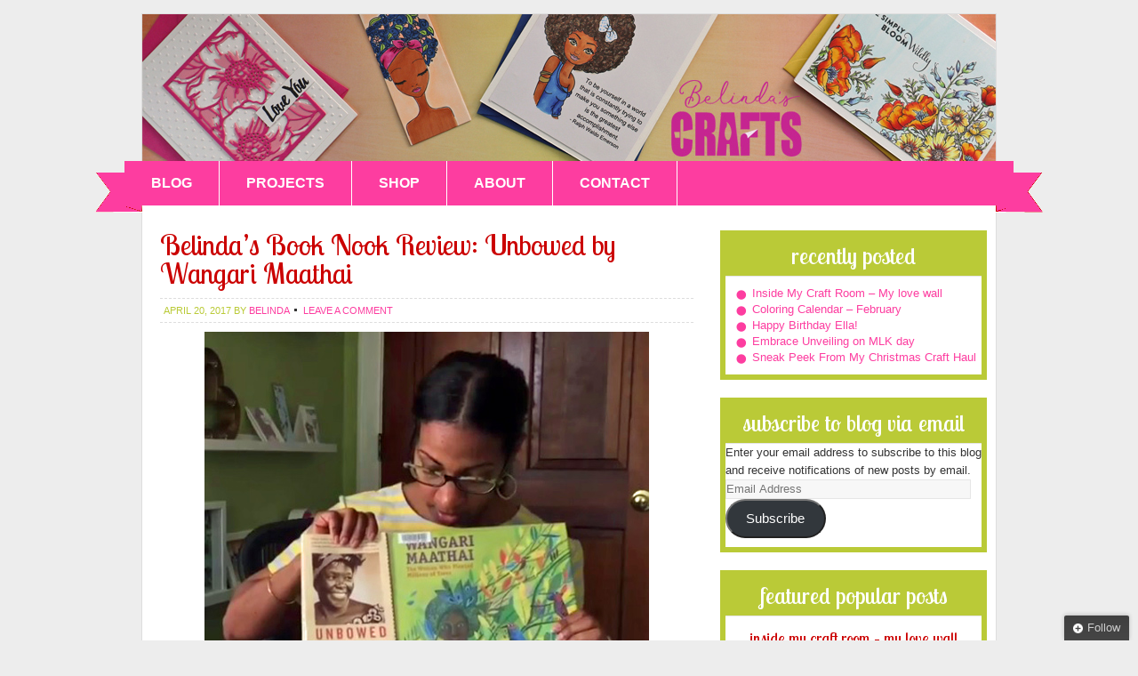

--- FILE ---
content_type: text/html; charset=UTF-8
request_url: http://www.belindascrafts.com/belindas-book-nook-review-unbowed-by-wangari-maathai/
body_size: 13368
content:
<!DOCTYPE html PUBLIC "-//W3C//DTD XHTML 1.0 Transitional//EN" "http://www.w3.org/TR/xhtml1/DTD/xhtml1-transitional.dtd">
<html xmlns="http://www.w3.org/1999/xhtml" lang="en-US" xml:lang="en-US">
<head profile="http://gmpg.org/xfn/11">
<meta http-equiv="Content-Type" content="text/html; charset=UTF-8" />
			<meta name="robots" content="noodp,noydir" />
		<title>Belinda&#8217;s Book Nook Review: Unbowed by Wangari Maathai</title>
<meta name='robots' content='max-image-preview:large' />
<link rel='dns-prefetch' href='//assets.pinterest.com' />
<link rel='dns-prefetch' href='//secure.gravatar.com' />
<link rel='dns-prefetch' href='//s.w.org' />
<link rel='dns-prefetch' href='//v0.wordpress.com' />
<link rel="alternate" type="application/rss+xml" title="Belinda&#039;s Crafts &raquo; Feed" href="http://www.belindascrafts.com/feed/" />
<link rel="alternate" type="application/rss+xml" title="Belinda&#039;s Crafts &raquo; Comments Feed" href="http://www.belindascrafts.com/comments/feed/" />
<link rel="alternate" type="application/rss+xml" title="Belinda&#039;s Crafts &raquo; Belinda&#8217;s Book Nook Review: Unbowed by Wangari Maathai Comments Feed" href="http://www.belindascrafts.com/belindas-book-nook-review-unbowed-by-wangari-maathai/feed/" />
<link rel="canonical" href="http://www.belindascrafts.com/belindas-book-nook-review-unbowed-by-wangari-maathai/" />
		<script type="text/javascript">
			window._wpemojiSettings = {"baseUrl":"https:\/\/s.w.org\/images\/core\/emoji\/13.1.0\/72x72\/","ext":".png","svgUrl":"https:\/\/s.w.org\/images\/core\/emoji\/13.1.0\/svg\/","svgExt":".svg","source":{"concatemoji":"http:\/\/www.belindascrafts.com\/wp-includes\/js\/wp-emoji-release.min.js?ver=5.8.12"}};
			!function(e,a,t){var n,r,o,i=a.createElement("canvas"),p=i.getContext&&i.getContext("2d");function s(e,t){var a=String.fromCharCode;p.clearRect(0,0,i.width,i.height),p.fillText(a.apply(this,e),0,0);e=i.toDataURL();return p.clearRect(0,0,i.width,i.height),p.fillText(a.apply(this,t),0,0),e===i.toDataURL()}function c(e){var t=a.createElement("script");t.src=e,t.defer=t.type="text/javascript",a.getElementsByTagName("head")[0].appendChild(t)}for(o=Array("flag","emoji"),t.supports={everything:!0,everythingExceptFlag:!0},r=0;r<o.length;r++)t.supports[o[r]]=function(e){if(!p||!p.fillText)return!1;switch(p.textBaseline="top",p.font="600 32px Arial",e){case"flag":return s([127987,65039,8205,9895,65039],[127987,65039,8203,9895,65039])?!1:!s([55356,56826,55356,56819],[55356,56826,8203,55356,56819])&&!s([55356,57332,56128,56423,56128,56418,56128,56421,56128,56430,56128,56423,56128,56447],[55356,57332,8203,56128,56423,8203,56128,56418,8203,56128,56421,8203,56128,56430,8203,56128,56423,8203,56128,56447]);case"emoji":return!s([10084,65039,8205,55357,56613],[10084,65039,8203,55357,56613])}return!1}(o[r]),t.supports.everything=t.supports.everything&&t.supports[o[r]],"flag"!==o[r]&&(t.supports.everythingExceptFlag=t.supports.everythingExceptFlag&&t.supports[o[r]]);t.supports.everythingExceptFlag=t.supports.everythingExceptFlag&&!t.supports.flag,t.DOMReady=!1,t.readyCallback=function(){t.DOMReady=!0},t.supports.everything||(n=function(){t.readyCallback()},a.addEventListener?(a.addEventListener("DOMContentLoaded",n,!1),e.addEventListener("load",n,!1)):(e.attachEvent("onload",n),a.attachEvent("onreadystatechange",function(){"complete"===a.readyState&&t.readyCallback()})),(n=t.source||{}).concatemoji?c(n.concatemoji):n.wpemoji&&n.twemoji&&(c(n.twemoji),c(n.wpemoji)))}(window,document,window._wpemojiSettings);
		</script>
		<style type="text/css">
img.wp-smiley,
img.emoji {
	display: inline !important;
	border: none !important;
	box-shadow: none !important;
	height: 1em !important;
	width: 1em !important;
	margin: 0 .07em !important;
	vertical-align: -0.1em !important;
	background: none !important;
	padding: 0 !important;
}
</style>
	<link rel='stylesheet' id='pinterest-pin-it-button-plugin-styles-css'  href='http://www.belindascrafts.com/wp-content/plugins/pinterest-pin-it-button/css/public.css?ver=2.1.0.1' type='text/css' media='all' />
<link rel='stylesheet' id='modern-blogger-theme-css'  href='http://www.belindascrafts.com/wp-content/themes/modern-blogger/style.css?ver=1.0' type='text/css' media='all' />
<link rel='stylesheet' id='wp-block-library-css'  href='http://www.belindascrafts.com/wp-includes/css/dist/block-library/style.min.css?ver=5.8.12' type='text/css' media='all' />
<style id='wp-block-library-inline-css' type='text/css'>
.has-text-align-justify{text-align:justify;}
</style>
<link rel='stylesheet' id='mediaelement-css'  href='http://www.belindascrafts.com/wp-includes/js/mediaelement/mediaelementplayer-legacy.min.css?ver=4.2.16' type='text/css' media='all' />
<link rel='stylesheet' id='wp-mediaelement-css'  href='http://www.belindascrafts.com/wp-includes/js/mediaelement/wp-mediaelement.min.css?ver=5.8.12' type='text/css' media='all' />
<link rel='stylesheet' id='social-logos-css'  href='http://www.belindascrafts.com/wp-content/plugins/jetpack/_inc/social-logos/social-logos.min.css?ver=10.5.3' type='text/css' media='all' />
<link rel='stylesheet' id='jetpack_css-css'  href='http://www.belindascrafts.com/wp-content/plugins/jetpack/css/jetpack.css?ver=10.5.3' type='text/css' media='all' />
<script type='text/javascript' src='http://www.belindascrafts.com/wp-includes/js/jquery/jquery.min.js?ver=3.6.0' id='jquery-core-js'></script>
<script type='text/javascript' src='http://www.belindascrafts.com/wp-includes/js/jquery/jquery-migrate.min.js?ver=3.3.2' id='jquery-migrate-js'></script>
<!--[if lt IE 9]>
<script type='text/javascript' src='http://www.belindascrafts.com/wp-content/themes/genesis/lib/js/html5shiv.min.js?ver=3.7.3' id='html5shiv-js'></script>
<![endif]-->
<link rel="https://api.w.org/" href="http://www.belindascrafts.com/wp-json/" /><link rel="alternate" type="application/json" href="http://www.belindascrafts.com/wp-json/wp/v2/posts/6351" /><link rel="EditURI" type="application/rsd+xml" title="RSD" href="http://www.belindascrafts.com/xmlrpc.php?rsd" />
<link rel="alternate" type="application/json+oembed" href="http://www.belindascrafts.com/wp-json/oembed/1.0/embed?url=http%3A%2F%2Fwww.belindascrafts.com%2Fbelindas-book-nook-review-unbowed-by-wangari-maathai%2F" />
<link rel="alternate" type="text/xml+oembed" href="http://www.belindascrafts.com/wp-json/oembed/1.0/embed?url=http%3A%2F%2Fwww.belindascrafts.com%2Fbelindas-book-nook-review-unbowed-by-wangari-maathai%2F&#038;format=xml" />
<style type="text/css">
ul.scfw_16px li, ul.scfw_24px li, ul.scfw_32px li, ul.scfw_16px li a, ul.scfw_24px li a, ul.scfw_32px li a {
	display:inline !important;
	float:none !important;
	border:0 !important;
	background:transparent none !important;
	margin:0 !important;
	padding:0 !important;
}
ul.scfw_16px li {
	margin:0 2px 0 0 !important;
}
ul.scfw_24px li {
	margin:0 3px 0 0 !important;
}
ul.scfw_32px li {
	margin:0 5px 0 0 !important;
}
ul.scfw_text_img li:before, ul.scfw_16px li:before, ul.scfw_24px li:before, ul.scfw_32px li:before {
	content:none !important;
}
.scfw img {
	float:none !important;
}
</style>	
	<style type='text/css'>img#wpstats{display:none}</style>
	<link rel="icon" href="http://www.belindascrafts.com/wp-content/themes/modern-blogger/images/favicon.ico" />
<link rel="pingback" href="http://www.belindascrafts.com/xmlrpc.php" />
<style type="text/css">#header { background: url(http://www.belindascrafts.com/wp-content/uploads/2021/02/BCbanner2021-1.jpg) no-repeat !important; }</style>
<style type="text/css" id="custom-background-css">
body.custom-background { background-color: #ededed; }
</style>
	
<!-- Jetpack Open Graph Tags -->
<meta property="og:type" content="article" />
<meta property="og:title" content="Belinda&#8217;s Book Nook Review: Unbowed by Wangari Maathai" />
<meta property="og:url" content="http://www.belindascrafts.com/belindas-book-nook-review-unbowed-by-wangari-maathai/" />
<meta property="og:description" content="Title: Unbowed: A Memoir Author: Wangari Maathai Copyright: September 4, 2007 Genre: non-fiction, memoir Format: book Pages: 368 I first saw this book at my local library and checked it out. I once…" />
<meta property="article:published_time" content="2017-04-20T23:23:49+00:00" />
<meta property="article:modified_time" content="2017-04-20T23:23:49+00:00" />
<meta property="og:site_name" content="Belinda&#039;s Crafts" />
<meta property="og:image" content="http://www.belindascrafts.com/wp-content/uploads/2017/04/unbowed.jpg" />
<meta property="og:image:width" content="500" />
<meta property="og:image:height" content="460" />
<meta property="og:image:alt" content="" />
<meta property="og:locale" content="en_US" />
<meta name="twitter:text:title" content="Belinda&#8217;s Book Nook Review: Unbowed by Wangari Maathai" />
<meta name="twitter:image" content="http://www.belindascrafts.com/wp-content/uploads/2017/04/unbowed.jpg?w=640" />
<meta name="twitter:card" content="summary_large_image" />

<!-- End Jetpack Open Graph Tags -->
<style type="text/css" id="wp-custom-css">body {
  background-image: none;
//  background-color: #cdcdcd;
}
.entry-content p {
	font-size: 15px;
}

a, h2, a.entry-title-link {
	color: #fd3da0;
}</style></head>
<body class="post-template-default single single-post postid-6351 single-format-standard custom-background custom-header header-image header-full-width content-sidebar"><div id="wrap"><div id="header"><div class="wrap"><div id="title-area"><p id="title"><a href="http://www.belindascrafts.com/">Belinda&#039;s Crafts</a></p><p id="description">A place to buy handmade cards and paper products infused with culture</p></div></div></div><div id="nav"><div class="wrap"><ul id="menu-belindacraftmenu" class="menu genesis-nav-menu menu-primary js-superfish"><li id="menu-item-35" class="menu-item menu-item-type-custom menu-item-object-custom menu-item-home menu-item-35"><a href="http://www.belindascrafts.com">BLOG</a></li>
<li id="menu-item-579" class="menu-item menu-item-type-taxonomy menu-item-object-category menu-item-579"><a href="http://www.belindascrafts.com/category/projects/">PROJECTS</a></li>
<li id="menu-item-26" class="menu-item menu-item-type-custom menu-item-object-custom menu-item-26"><a target="_blank" rel="noopener" href="http://belindascrafts.etsy.com">SHOP</a></li>
<li id="menu-item-23" class="menu-item menu-item-type-post_type menu-item-object-page menu-item-23"><a href="http://www.belindascrafts.com/about-me/">ABOUT</a></li>
<li id="menu-item-22" class="menu-item menu-item-type-post_type menu-item-object-page menu-item-22"><a href="http://www.belindascrafts.com/contact-me/">CONTACT</a></li>
</ul></div></div><div id="inner"><div id="content-sidebar-wrap"><div id="content" class="hfeed"><div class="post-6351 post type-post status-publish format-standard hentry category-belindas-book-nook tag-africa tag-book-review tag-books tag-kenya tag-memoir tag-non-fiction tag-trees tag-wangari-maathai entry"><h1 class="entry-title">Belinda&#8217;s Book Nook Review: Unbowed by Wangari Maathai</h1>
<div class="post-info"><span class="date published time" title="2017-04-20T23:23:49+00:00">April 20, 2017</span>  by <span class="author vcard"><span class="fn"><a href="http://www.belindascrafts.com/author/belinda/" rel="author">belinda</a></span></span> <span class="post-comments"><a href="http://www.belindascrafts.com/belindas-book-nook-review-unbowed-by-wangari-maathai/#respond">Leave a Comment</a></span> </div><div class="entry-content"><p><img loading="lazy" class="aligncenter size-full wp-image-6354" src="http://www.belindascrafts.com/wp-content/uploads/2017/04/unbowed.jpg" alt="" width="500" height="460" srcset="http://www.belindascrafts.com/wp-content/uploads/2017/04/unbowed.jpg 500w, http://www.belindascrafts.com/wp-content/uploads/2017/04/unbowed-300x276.jpg 300w" sizes="(max-width: 500px) 100vw, 500px" /></p>
<p><strong>Title: </strong><a href="https://www.amazon.com/Unbowed-Memoir-Wangari-Maathai/dp/0307275205/ref=tmm_pap_swatch_0?_encoding=UTF8&amp;qid=1492730549&amp;sr=8-1" target="_blank" rel="noopener noreferrer">Unbowed: A Memoir</a><br />
<strong>Author: </strong>Wangari Maathai<br />
<strong>Copyright: </strong>September 4, 2007<br />
<strong>Genre: </strong>non-fiction, memoir<br />
<strong>Format: </strong>book <strong>Pages: </strong>368</p>
<p>I first saw this book at my local library and checked it out. I once again did what I have been doing lately and kept renewing it to the libraries limit and then hijacked the book for a few additional days while I waited for the book to arrive in the mail (I had to own a copy after I started reading it.) I&#8217;m not proud of holding on to books late but this bookworm had to do what she had to do!</p>
<h2><span style="color: #ff0000;">Synopsis (from Goodreads):</span></h2>
<p>In <i>Unbowed,</i> Nobel Prize winner Wangari Maathai recounts her extraordinary journey from her childhood in rural Kenya to the world stage. When Maathai founded the Green Belt Movement in 1977, she began a vital poor people’s environmental movement, focused on the empowerment of women, that soon spread across Africa. Persevering through run-ins with the Kenyan government and personal losses, and jailed and beaten on numerous occasions, Maathai continued to fight tirelessly to save Kenya’s forests and to restore democracy to her beloved country<b>.</b> Infused with her unique luminosity of spirit, Wangari Maathai’s remarkable story of courage, faith, and the power of persistence is destined to inspire generations to come.</p>
<h2><span style="color: #ff0000;">My Thoughts:</span></h2>
<p>This book is such a very important read and even more so as we approach Earth day and the &#8216;March for Science&#8217; across the country. I liked the way she told her story. She provided the readers with her background by going back to her childhood growing up and working the land with her family. Her story demonstrates how you don&#8217;t need to have a fancy education or be wealthy to make a difference in the world. One quote from her book sums it up:</p>
<blockquote><p>&#8220;Education, if it means anything, should not take people away from the land, but instill in them, even more, respect for it, because educated people are in a position to understand what is being lost. The future of the planet concerns all of us, and all of us to do what we can to protect it. As I told the forresters and the women, you don&#8217;t need a diploma to plant a tree.&#8221;   &#8211; Wangari Maathai</p></blockquote>
<p>Although Wangari was able to pursue her education at a time that most girls were not in Kenya, she points out that her idea did not require her degree, it just helped the process. For her ideas for planting trees took hold and people began to help realize her dreams.  I love that although she received her degree in the United States, she didn&#8217;t choose the path to try to stay here, she chose to go back home and help her country. She ended up starting the Green Belt Movement in 1977 in response to her observation of the decimation of the local trees in her country and the negative effects it had on the land and the people of Kenya. She realized that the British colonists were cutting down vast amounts of trees for lumber to sell and that it had a tragic effect on the land. It compromised the integrity of the soil and caused droughts.  The Kenyan women told her of streams drying up, their food supply diminishing and as a result of the logging, they had to walk even farther to find wood for fencing. So Wangari proposed that the women take the seedlings and plant them to grow more trees.</p>
<p>The story is so amazing. It talks about her eventual marriage and the demise of their union and her on-going struggle with the Kenyan government, who saw her efforts as a threat.  Many times, I couldn&#8217;t believe how brave she was to keep pursuing her dream.  She endured imprisonment and death threats but continued her very important work. Did I also mention that she won the Noble Peace Prize in 2004? Yes, she was that amazing.</p>
<p>Wangari Maathai is someone we should all learn about because it is so relevant everywhere, not just in Kenya. In the photo above I am holding up the picture book version of her story that I read to Apollo. It was breathtakingly stunning and held it&#8217;s own in keeping up with all of the many important facts of Wangari&#8217;s story.</p>
<p>I leave you with one more amazing quote from the book:</p>
<blockquote><p>&#8220;A tree&#8230; tells us that in order to aspire we need to be grounded, and that no matter how high we go it is from our roots that we draw sustenance.&#8221;</p></blockquote>
<p>I highly recommend this book and I give it 4 1/2 butterflies for not only delivering a great story and message but concluding with ways to help. As I too will leave you with the link to <a href="http://www.greenbeltmovement.org/" target="_blank" rel="noopener noreferrer">The Green Belt Movement </a>so that you can see the great work that continues even after her death.</p>
<p><img loading="lazy" class="aligncenter size-full wp-image-4873" src="http://www.belindascrafts.com/wp-content/uploads/2015/07/4.5rating.jpg" alt="" width="217" height="63" /></p>
<p>Happy reading friends!</p>
<h2>Belinda</h2>
<div class="sharedaddy sd-sharing-enabled"><div class="robots-nocontent sd-block sd-social sd-social-icon-text sd-sharing"><h3 class="sd-title">Share this:</h3><div class="sd-content"><ul><li><a href="#" class="sharing-anchor sd-button share-more"><span>Share</span></a></li><li class="share-end"></li></ul><div class="sharing-hidden"><div class="inner" style="display: none;"><ul><li class="share-facebook"><a rel="nofollow noopener noreferrer" data-shared="sharing-facebook-6351" class="share-facebook sd-button share-icon" href="http://www.belindascrafts.com/belindas-book-nook-review-unbowed-by-wangari-maathai/?share=facebook" target="_blank" title="Click to share on Facebook"><span>Facebook</span></a></li><li class="share-twitter"><a rel="nofollow noopener noreferrer" data-shared="sharing-twitter-6351" class="share-twitter sd-button share-icon" href="http://www.belindascrafts.com/belindas-book-nook-review-unbowed-by-wangari-maathai/?share=twitter" target="_blank" title="Click to share on Twitter"><span>Twitter</span></a></li><li class="share-end"></li><li class="share-email"><a rel="nofollow noopener noreferrer" data-shared="" class="share-email sd-button share-icon" href="http://www.belindascrafts.com/belindas-book-nook-review-unbowed-by-wangari-maathai/?share=email" target="_blank" title="Click to email this to a friend"><span>Email</span></a></li><li class="share-end"></li></ul></div></div></div></div></div><div class="pin-it-btn-wrapper"><a href="//www.pinterest.com/pin/create/button/?url=http%3A%2F%2Fwww.belindascrafts.com%2Fbelindas-book-nook-review-unbowed-by-wangari-maathai%2F&media=http%3A%2F%2Fwww.belindascrafts.com%2Fwp-content%2Fuploads%2F2017%2F04%2Funbowed.jpg&description=Belinda%27s%20Book%20Nook%20Review%3A%20Unbowed%20by%20Wangari%20Maathai" data-pin-do="buttonBookmark" data-pin-config="none"     rel="nobox"><img src="//assets.pinterest.com/images/pidgets/pin_it_button.png" title="Pin It" data-pib-button="true" /></a></div><!--<rdf:RDF xmlns:rdf="http://www.w3.org/1999/02/22-rdf-syntax-ns#"
			xmlns:dc="http://purl.org/dc/elements/1.1/"
			xmlns:trackback="http://madskills.com/public/xml/rss/module/trackback/">
		<rdf:Description rdf:about="http://www.belindascrafts.com/belindas-book-nook-review-unbowed-by-wangari-maathai/"
    dc:identifier="http://www.belindascrafts.com/belindas-book-nook-review-unbowed-by-wangari-maathai/"
    dc:title="Belinda&#8217;s Book Nook Review: Unbowed by Wangari Maathai"
    trackback:ping="http://www.belindascrafts.com/belindas-book-nook-review-unbowed-by-wangari-maathai/trackback/" />
</rdf:RDF>-->
</div><div class="post-meta"><span class="categories">Filed Under: <a href="http://www.belindascrafts.com/category/belindas-book-nook/" rel="category tag">Belinda's Book Nook</a></span> <span class="tags">Tagged With: <a href="http://www.belindascrafts.com/tag/africa/" rel="tag">Africa</a>, <a href="http://www.belindascrafts.com/tag/book-review/" rel="tag">book review</a>, <a href="http://www.belindascrafts.com/tag/books/" rel="tag">books</a>, <a href="http://www.belindascrafts.com/tag/kenya/" rel="tag">Kenya</a>, <a href="http://www.belindascrafts.com/tag/memoir/" rel="tag">memoir</a>, <a href="http://www.belindascrafts.com/tag/non-fiction/" rel="tag">non-fiction</a>, <a href="http://www.belindascrafts.com/tag/trees/" rel="tag">trees</a>, <a href="http://www.belindascrafts.com/tag/wangari-maathai/" rel="tag">Wangari Maathai</a></span></div></div><div class="post-nav"><div class="next-post-nav"><span class="next">Next Post</span><a href="http://www.belindascrafts.com/me-time-on-this-rainy-day/" rel="next">Me Time on This Rainy Day!</a></div><div class="prev-post-nav"><span class="prev">Previous Post</span><a href="http://www.belindascrafts.com/easter-happenings-with-the-family/" rel="prev">Easter Happenings with the Family</a></div></div>	<div id="respond" class="comment-respond">
		<h3 id="reply-title" class="comment-reply-title">join the conversation <small><a rel="nofollow" id="cancel-comment-reply-link" href="/belindas-book-nook-review-unbowed-by-wangari-maathai/#respond" style="display:none;">Cancel reply</a></small></h3><form action="http://www.belindascrafts.com/wp-comments-post.php" method="post" id="commentform" class="comment-form" novalidate><p class="comment-form-comment"><textarea id="comment" name="comment" cols="45" rows="8" tabindex="4" aria-required="true"></textarea></p><p class="comment-form-author"><input id="author" name="author" type="text" value="" size="30" tabindex="1" aria-required="true" /><label for="author">Name</label> <span class="required">*</span></p>
<p class="comment-form-email"><input id="email" name="email" type="text" value="" size="30" tabindex="2" aria-required="true" /><label for="email">Email</label> <span class="required">*</span></p>
<p class="comment-form-url"><input id="url" name="url" type="text" value="" size="30" tabindex="3" /><label for="url">Website</label></p>
<p class="comment-subscription-form"><input type="checkbox" name="subscribe_comments" id="subscribe_comments" value="subscribe" style="width: auto; -moz-appearance: checkbox; -webkit-appearance: checkbox;" /> <label class="subscribe-label" id="subscribe-label" for="subscribe_comments">Notify me of follow-up comments by email.</label></p><p class="comment-subscription-form"><input type="checkbox" name="subscribe_blog" id="subscribe_blog" value="subscribe" style="width: auto; -moz-appearance: checkbox; -webkit-appearance: checkbox;" /> <label class="subscribe-label" id="subscribe-blog-label" for="subscribe_blog">Notify me of new posts by email.</label></p><p class="form-submit"><input name="submit" type="submit" id="submit" class="submit" value="Post Comment" /> <input type='hidden' name='comment_post_ID' value='6351' id='comment_post_ID' />
<input type='hidden' name='comment_parent' id='comment_parent' value='0' />
</p><p style="display: none;"><input type="hidden" id="akismet_comment_nonce" name="akismet_comment_nonce" value="7bdcb8c8d6" /></p><p style="display: none !important;"><label>&#916;<textarea name="ak_hp_textarea" cols="45" rows="8" maxlength="100"></textarea></label><input type="hidden" id="ak_js" name="ak_js" value="165"/><script>document.getElementById( "ak_js" ).setAttribute( "value", ( new Date() ).getTime() );</script></p></form>	</div><!-- #respond -->
	<p class="akismet_comment_form_privacy_notice">This site uses Akismet to reduce spam. <a href="https://akismet.com/privacy/" target="_blank" rel="nofollow noopener">Learn how your comment data is processed</a>.</p></div><div id="sidebar" class="sidebar widget-area">
		<div id="recent-posts-2" class="widget widget_recent_entries"><div class="widget-wrap">
		<h4 class="widget-title widgettitle">recently posted</h4>

		<ul>
											<li>
					<a href="http://www.belindascrafts.com/inside-my-craft-room-my-love-wall/">Inside My Craft Room &#8211; My love wall</a>
									</li>
											<li>
					<a href="http://www.belindascrafts.com/coloring-calendar-february/">Coloring Calendar &#8211; February</a>
									</li>
											<li>
					<a href="http://www.belindascrafts.com/happy-birthday-ella/">Happy Birthday Ella!</a>
									</li>
											<li>
					<a href="http://www.belindascrafts.com/embrace-unveiling-on-mlk-day/">Embrace Unveiling on MLK day</a>
									</li>
											<li>
					<a href="http://www.belindascrafts.com/sneak-peek-from-my-christmas-craft-haul/">Sneak Peek From My Christmas Craft Haul</a>
									</li>
					</ul>

		</div></div>
<div id="blog_subscription-2" class="widget widget_blog_subscription jetpack_subscription_widget"><div class="widget-wrap"><h4 class="widget-title widgettitle">Subscribe to Blog via Email</h4>

			<form action="#" method="post" accept-charset="utf-8" id="subscribe-blog-blog_subscription-2">
				                    <div id="subscribe-text"><p>Enter your email address to subscribe to this blog and receive notifications of new posts by email.</p>
</div>                    <p id="subscribe-email">
                        <label id="jetpack-subscribe-label"
							class="screen-reader-text"
							for="subscribe-field-blog_subscription-2">
							Email Address                        </label>
                        <input type="email" name="email" required="required"
                        			                                                value=""
							id="subscribe-field-blog_subscription-2"
                            placeholder="Email Address"
                        />
                    </p>

					<p id="subscribe-submit"
											>
                        <input type="hidden" name="action" value="subscribe"/>
                        <input type="hidden" name="source" value="http://www.belindascrafts.com/belindas-book-nook-review-unbowed-by-wangari-maathai/"/>
                        <input type="hidden" name="sub-type" value="widget"/>
						<input type="hidden" name="redirect_fragment" value="subscribe-blog-blog_subscription-2"/>
						                        <button type="submit"
	                        	                            class="wp-block-button__link"
                            		                    	                        name="jetpack_subscriptions_widget"
	                    >
	                        Subscribe                        </button>
                    </p>
				            </form>
		
</div></div>
<div id="featured-post-2" class="widget featured-content featuredpost"><div class="widget-wrap"><h4 class="widget-title widgettitle">featured popular posts</h4>
<div class="post-9171 post type-post status-publish format-standard hentry category-belinda tag-inside-my-craft-room tag-painting tag-seasonal-decor entry"><h2 class="entry-title"><a href="http://www.belindascrafts.com/inside-my-craft-room-my-love-wall/">Inside My Craft Room &#8211; My love wall</a></h2><p>As you know, I have a wall were I display art, photographs and paper crafts. I love this space because it is the first thing I see when entering my craft room from the first floor. So it kind of sets the mood before I sit down to create. I am calling this display &#8216;my<a href="http://www.belindascrafts.com/inside-my-craft-room-my-love-wall/" rel="nofollow">  [Read On] </a></p>
</div></div></div>
<div id="meta-3" class="widget widget_meta"><div class="widget-wrap"><h4 class="widget-title widgettitle">meta</h4>

		<ul>
						<li><a href="http://www.belindascrafts.com/wp-login.php">Log in</a></li>
			<li><a href="http://www.belindascrafts.com/feed/">Entries feed</a></li>
			<li><a href="http://www.belindascrafts.com/comments/feed/">Comments feed</a></li>

			<li><a href="https://wordpress.org/">WordPress.org</a></li>
		</ul>

		</div></div>
<div id="calendar-2" class="widget widget_calendar"><div class="widget-wrap"><h4 class="widget-title widgettitle">catch up on posts</h4>
<div id="calendar_wrap" class="calendar_wrap"><table id="wp-calendar" class="wp-calendar-table">
	<caption>January 2026</caption>
	<thead>
	<tr>
		<th scope="col" title="Monday">M</th>
		<th scope="col" title="Tuesday">T</th>
		<th scope="col" title="Wednesday">W</th>
		<th scope="col" title="Thursday">T</th>
		<th scope="col" title="Friday">F</th>
		<th scope="col" title="Saturday">S</th>
		<th scope="col" title="Sunday">S</th>
	</tr>
	</thead>
	<tbody>
	<tr>
		<td colspan="3" class="pad">&nbsp;</td><td>1</td><td>2</td><td>3</td><td>4</td>
	</tr>
	<tr>
		<td>5</td><td>6</td><td>7</td><td>8</td><td>9</td><td>10</td><td>11</td>
	</tr>
	<tr>
		<td>12</td><td>13</td><td>14</td><td>15</td><td>16</td><td>17</td><td>18</td>
	</tr>
	<tr>
		<td>19</td><td>20</td><td>21</td><td>22</td><td>23</td><td>24</td><td>25</td>
	</tr>
	<tr>
		<td>26</td><td>27</td><td>28</td><td>29</td><td>30</td><td id="today">31</td>
		<td class="pad" colspan="1">&nbsp;</td>
	</tr>
	</tbody>
	</table><nav aria-label="Previous and next months" class="wp-calendar-nav">
		<span class="wp-calendar-nav-prev"><a href="http://www.belindascrafts.com/2023/02/">&laquo; Feb</a></span>
		<span class="pad">&nbsp;</span>
		<span class="wp-calendar-nav-next">&nbsp;</span>
	</nav></div></div></div>
<div id="tag_cloud-2" class="widget widget_tag_cloud"><div class="widget-wrap"><h4 class="widget-title widgettitle">categories</h4>
<div class="tagcloud"><a href="http://www.belindascrafts.com/category/projects/30daycoloringchallenge2/" class="tag-cloud-link tag-link-794 tag-link-position-1" style="font-size: 9.16666666667pt;" aria-label="30DayColoringChallenge2 (2 items)">30DayColoringChallenge2</a>
<a href="http://www.belindascrafts.com/category/projects/30daycoloringchallenge4/" class="tag-cloud-link tag-link-883 tag-link-position-2" style="font-size: 15.712962963pt;" aria-label="30DayColoringChallenge4 (30 items)">30DayColoringChallenge4</a>
<a href="http://www.belindascrafts.com/category/apollo/" class="tag-cloud-link tag-link-4 tag-link-position-3" style="font-size: 14.2222222222pt;" aria-label="Apollo (17 items)">Apollo</a>
<a href="http://www.belindascrafts.com/category/belinda/" class="tag-cloud-link tag-link-55 tag-link-position-4" style="font-size: 22pt;" aria-label="Belinda (285 items)">Belinda</a>
<a href="http://www.belindascrafts.com/category/belindas-book-nook/" class="tag-cloud-link tag-link-114 tag-link-position-5" style="font-size: 19.7314814815pt;" aria-label="Belinda&#039;s Book Nook (127 items)">Belinda&#039;s Book Nook</a>
<a href="http://www.belindascrafts.com/category/belindas-crafts/" class="tag-cloud-link tag-link-11 tag-link-position-6" style="font-size: 17.462962963pt;" aria-label="Belinda&#039;s Crafts (56 items)">Belinda&#039;s Crafts</a>
<a href="http://www.belindascrafts.com/category/black-history/" class="tag-cloud-link tag-link-16 tag-link-position-7" style="font-size: 9.16666666667pt;" aria-label="Black History (2 items)">Black History</a>
<a href="http://www.belindascrafts.com/category/card-challenge/" class="tag-cloud-link tag-link-291 tag-link-position-8" style="font-size: 8pt;" aria-label="Card Challenge (1 item)">Card Challenge</a>
<a href="http://www.belindascrafts.com/category/confessions-of-a-scrapbook-kit-hoarder/" class="tag-cloud-link tag-link-276 tag-link-position-9" style="font-size: 13.25pt;" aria-label="Confessions of a Scrapbook Kit Hoarder (12 items)">Confessions of a Scrapbook Kit Hoarder</a>
<a href="http://www.belindascrafts.com/category/gardening/flower-garden/" class="tag-cloud-link tag-link-22 tag-link-position-10" style="font-size: 13.25pt;" aria-label="Flower Garden (12 items)">Flower Garden</a>
<a href="http://www.belindascrafts.com/category/fun-photos-friday/" class="tag-cloud-link tag-link-33 tag-link-position-11" style="font-size: 15.6481481481pt;" aria-label="Fun Photos Friday (29 items)">Fun Photos Friday</a>
<a href="http://www.belindascrafts.com/category/gardening/" class="tag-cloud-link tag-link-10 tag-link-position-12" style="font-size: 14.2222222222pt;" aria-label="Gardening (17 items)">Gardening</a>
<a href="http://www.belindascrafts.com/category/home-decor-2/" class="tag-cloud-link tag-link-31 tag-link-position-13" style="font-size: 10.5925925926pt;" aria-label="Home decor (4 items)">Home decor</a>
<a href="http://www.belindascrafts.com/category/belindas-crafts/kids-crafts/" class="tag-cloud-link tag-link-17 tag-link-position-14" style="font-size: 9.94444444444pt;" aria-label="Kids Crafts (3 items)">Kids Crafts</a>
<a href="http://www.belindascrafts.com/category/projects/make-a-card-monday/" class="tag-cloud-link tag-link-591 tag-link-position-15" style="font-size: 8pt;" aria-label="Make a Card Monday (1 item)">Make a Card Monday</a>
<a href="http://www.belindascrafts.com/category/nicholas/" class="tag-cloud-link tag-link-5 tag-link-position-16" style="font-size: 12.537037037pt;" aria-label="Nicholas (9 items)">Nicholas</a>
<a href="http://www.belindascrafts.com/category/projects/one-little-word/" class="tag-cloud-link tag-link-14 tag-link-position-17" style="font-size: 12.537037037pt;" aria-label="One Little Word (9 items)">One Little Word</a>
<a href="http://www.belindascrafts.com/category/projects/project-life/" class="tag-cloud-link tag-link-13 tag-link-position-18" style="font-size: 15.1944444444pt;" aria-label="Project Life (25 items)">Project Life</a>
<a href="http://www.belindascrafts.com/category/projects/" class="tag-cloud-link tag-link-12 tag-link-position-19" style="font-size: 20.8333333333pt;" aria-label="Projects (188 items)">Projects</a>
<a href="http://www.belindascrafts.com/category/projects/silhouette-sundays/" class="tag-cloud-link tag-link-228 tag-link-position-20" style="font-size: 14.7407407407pt;" aria-label="Silhouette Sundays (21 items)">Silhouette Sundays</a>
<a href="http://www.belindascrafts.com/category/gardening/square-foot-gardening/" class="tag-cloud-link tag-link-18 tag-link-position-21" style="font-size: 8pt;" aria-label="Square Foot Gardening (1 item)">Square Foot Gardening</a>
<a href="http://www.belindascrafts.com/category/projects/thedailymarker30day2/" class="tag-cloud-link tag-link-795 tag-link-position-22" style="font-size: 8pt;" aria-label="TheDailyMarker30day2 (1 item)">TheDailyMarker30day2</a>
<a href="http://www.belindascrafts.com/category/tool-time-tuesday/" class="tag-cloud-link tag-link-1345 tag-link-position-23" style="font-size: 8pt;" aria-label="Tool Time Tuesday (1 item)">Tool Time Tuesday</a>
<a href="http://www.belindascrafts.com/category/uncategorized/" class="tag-cloud-link tag-link-1 tag-link-position-24" style="font-size: 16.5555555556pt;" aria-label="Uncategorized (41 items)">Uncategorized</a>
<a href="http://www.belindascrafts.com/category/gardening/veggie-garden/" class="tag-cloud-link tag-link-21 tag-link-position-25" style="font-size: 9.16666666667pt;" aria-label="Veggie garden (2 items)">Veggie garden</a>
<a href="http://www.belindascrafts.com/category/projects/wip-wednesday/" class="tag-cloud-link tag-link-1323 tag-link-position-26" style="font-size: 8pt;" aria-label="WIP Wednesday (1 item)">WIP Wednesday</a>
<a href="http://www.belindascrafts.com/category/woyww/" class="tag-cloud-link tag-link-26 tag-link-position-27" style="font-size: 20.0555555556pt;" aria-label="WOYWW (143 items)">WOYWW</a></div>
</div></div>
</div></div></div><div id="footer" class="footer"><div class="wrap">    <p>&copy; Copyright 2011 &middot; All Rights Reserved &middot; <a href="http://market.studiopress.com/themes/modernblogger">Modern Blogger Theme</a> on <a href="http://www.studiopress.com/themes/genesis">Genesis Framework</a></p>
    </div></div></div><style type="text/css" media="screen">
  #bit, #bit * {}
  #bit {
      bottom: -300px;
      font: 13px "Helvetica Neue",sans-serif;
      position: fixed;
      right: 10px;
      z-index: 999999;
      width: 230px;
  }
  
  .loggedout-follow-typekit {
      margin-right: 4.5em;
  }
  
  #bit a.bsub {
      background-color: #464646;
      background-image: -moz-linear-gradient(center bottom , #3F3F3F, #464646 5px);
      background: -webkit-gradient(linear, left top, left bottom, from(#3F3F3F), to(#464646));
      filter:  progid:DXImageTransform.Microsoft.gradient(startColorstr='#3F3F3F', endColorstr='#464646');    

      border: 0 none;
      box-shadow: 0 -1px 5px rgba(0, 0, 0, 0.2);
      color: #CCCCCC;
      display: block;
      float: right;
      font: 13px/28px "Helvetica Neue",sans-serif;
      letter-spacing: normal;
      outline-style: none;
      outline-width: 0;
      overflow: hidden;
      padding: 0 10px 0 8px;
      text-decoration: none !important;
      text-shadow: 0 -1px 0 #444444;
  }
  
  #bit a.bsub {
      border-radius: 2px 2px 0 0;
  }
  
  #bit a.bsub span {
      background-attachment: scroll;
      background-clip: border-box;
      background-color: transparent;
      background-image: url(http://www.belindascrafts.com/wp-content/plugins/follow-button-for-jetpack/plus.png);
      background-origin: padding-box;
      background-position: 2px 3px;
      background-repeat: no-repeat;
      background-size: 20% auto;
      padding-left: 18px;
  }
  
  #bit a:hover span, #bit a.bsub.open span {
      /*background-position: 0 -117px;*/
      color: #FFFFFF !important;
  }
  
  #bit a.bsub.open {
      background: none repeat scroll 0 0 #333333;
  }
  
  #bitsubscribe {
      background: none repeat scroll 0 0 #464646;
      border-radius: 2px 0 0 0;
      color: #FFFFFF;
      margin-top: 27px;
      padding: 15px;
      width: 200px;
      float: right;
      margin-top: 0;
  }
  
  div#bitsubscribe.open {
      box-shadow: 0 0 8px rgba(0, 0, 0, 0.5);
  }
  
  #bitsubscribe div {
      overflow: hidden;
  }
  
  #bit h3, #bit #bitsubscribe h3 {
      color: #FFFFFF;
      font-family: "Helvetica Neue",Helvetica,Arial,sans-serif;
      font-size: 20px;
      font-weight: 300;
      margin: 0 0 0.5em !important;
      text-align: left;
      text-shadow: 0 1px 0 #333333;
  }
  
  #bit #bitsubscribe p {
      color: #FFFFFF;
      font: 300 15px/1.3em "Helvetica Neue",Helvetica,Arial,sans-serif;
      margin: 0 0 1em;
      text-shadow: 0 1px 0 #333333;
  }
  
  #bitsubscribe p a {
      margin: 20px 0 0;
  }
  
  #bit #bitsubscribe p.bit-follow-count {
      font-size: 13px;
  }
  
  #bitsubscribe input[type="submit"] {
      -moz-transition: all 0.25s ease-in-out 0s;
      -webkit-transition: all 0.25s ease-in-out 0s;
      -o-transition: all 0.25s ease-in-out 0s;
      -ms-transition: all 0.25s ease-in-out 0s;
      transition: all 0.25s ease-in-out 0s;   
      background: -moz-linear-gradient(center top , #333333 0%, #111111 100%) repeat scroll 0 0 transparent;
      background: -webkit-gradient(linear, left top, left bottom, from(#333333), to(#111111));
      filter:  progid:DXImageTransform.Microsoft.gradient(startColorstr='#333333', endColorstr='#111111');    

      border: 1px solid #282828;
      border-radius: 11px 11px 11px 11px;
      box-shadow: 0 1px 0 #444444 inset;
      color: #CCCCCC;
      padding: 2px 20px;
      text-decoration: none;
      text-shadow: 0 1px 0 #000000;
  }
  
  #bitsubscribe input[type="submit"]:hover {
      background: -moz-linear-gradient(center top , #333333 0%, #222222 100%) repeat scroll 0 0 transparent;
      box-shadow: 0 1px 0 #4F4F4F inset;
      color: #FFFFFF;
      text-decoration: none;
  }
  
  #bitsubscribe input[type="submit"]:active {
      background: -moz-linear-gradient(center top , #111111 0%, #222222 100%) repeat scroll 0 0 transparent;
      box-shadow: 0 -1px 0 #333333 inset;
      color: #AAAAAA;
      text-decoration: none;
  }
  
  #bitsubscribe input[type="text"] {
      border-radius: 3px 3px 3px 3px;
      font: 300 15px "Helvetica Neue",Helvetica,Arial,sans-serif;
  }
  
  #bitsubscribe input[type="text"]:focus {
      border: 1px solid #000000;
  }
  
  #bitsubscribe.open {
      display: block;
  }
  
  #bsub-subscribe-button {
      margin: 0 auto;
      text-align: center;
  }
  
  #bitsubscribe #bsub-credit {
      border-top: 1px solid #3C3C3C;
      font: 11px "Helvetica Neue",sans-serif;
      margin: 0 0 -15px;
      padding: 7px 0;
      text-align: center;
  }
  
  #bitsubscribe #bsub-credit a {
      background: none repeat scroll 0 0 transparent;
      color: #AAAAAA;
      text-decoration: none;
      text-shadow: 0 1px 0 #262626;
  }
  
  #bitsubscribe #bsub-credit a:hover {
      background: none repeat scroll 0 0 transparent;
      color: #FFFFFF;
  }
</style>    

<script type="text/javascript" charset="utf-8">
  jQuery.extend(jQuery.easing, {
      easeOutCubic: function (x, t, b, c, d) {
          return c * ((t = t / d - 1) * t * t + 1) + b;
      }
  });
  jQuery(document).ready(function () {
      var isopen = false,
          bitHeight = jQuery('#bitsubscribe').height();
      setTimeout(function () {
          jQuery('#bit').animate({
              bottom: '-' + bitHeight - 30 + 'px'
          }, 200);
      }, 300);
      jQuery('#bit a.bsub').click(function () {
          if (!isopen) {
              isopen = true;
              jQuery('#bit a.bsub').addClass('open');
              jQuery('#bit #bitsubscribe').addClass('open')
              jQuery('#bit').stop();
              jQuery('#bit').animate({
                  bottom: '0px'
              }, {
                  duration: 400,
                  easing: "easeOutCubic"
              });
          } else {
              isopen = false;
              jQuery('#bit').stop();
              jQuery('#bit').animate({
                  bottom: '-' + bitHeight - 30 + 'px'
              }, 200, function () {
                  jQuery('#bit a.bsub').removeClass('open');
                  jQuery('#bit #bitsubscribe').removeClass('open');
              });
          }
      });
  });
</script>

<div id="bit" class="">
  <a class="bsub" href="javascript:void(0)"><span id='bsub-text'>Follow</span></a>
  
  <div id="bitsubscribe">
    <h3><label for="loggedout-follow-field">Follow Belinda&#039;s Crafts</label></h3>
<a name="subscribe-blog"></a>
		<form action="" method="post" accept-charset="utf-8" id="subscribe-blog">
			<p>Get every new post delivered to your Inbox</p>
              <p>Join other followers:</p>
			<p><input type="text" name="email" style="width: 95%; padding: 1px 2px" value="Email Address" id="subscribe-field" onclick="if ( this.value == 'Email Address' ) { this.value = ''; }" onblur="if ( this.value == '' ) { this.value = 'Email Address'; }" /></p>
			<p>
				<input type="hidden" name="action" value="subscribe" />
				<input type="hidden" name="source" value="" />
				<input type="hidden" name="sub-type" value="" />
				<input type="hidden" name="redirect_fragment" value="" />
				<input type="hidden" id="_wpnonce" name="_wpnonce" value="49acdfa51b" />				<input type="submit" value="Sign me up!" name="jetpack_subscriptions_widget" />
                       </p>
		</form>
        </div>
</div>

	<script type="text/javascript">
		window.WPCOM_sharing_counts = {"http:\/\/www.belindascrafts.com\/belindas-book-nook-review-unbowed-by-wangari-maathai\/":6351};
	</script>
					<div id="sharing_email" style="display: none;">
		<form action="/belindas-book-nook-review-unbowed-by-wangari-maathai/" method="post">
			<label for="target_email">Send to Email Address</label>
			<input type="email" name="target_email" id="target_email" value="" />

			
				<label for="source_name">Your Name</label>
				<input type="text" name="source_name" id="source_name" value="" />

				<label for="source_email">Your Email Address</label>
				<input type="email" name="source_email" id="source_email" value="" />

						<input type="text" id="jetpack-source_f_name" name="source_f_name" class="input" value="" size="25" autocomplete="off" title="This field is for validation and should not be changed" />
			
			<img style="float: right; display: none" class="loading" src="http://www.belindascrafts.com/wp-content/plugins/jetpack/modules/sharedaddy/images/loading.gif" alt="loading" width="16" height="16" />
			<input type="submit" value="Send Email" class="sharing_send" />
			<a rel="nofollow" href="#cancel" class="sharing_cancel" role="button">Cancel</a>

			<div class="errors errors-1" style="display: none;">
				Post was not sent - check your email addresses!			</div>

			<div class="errors errors-2" style="display: none;">
				Email check failed, please try again			</div>

			<div class="errors errors-3" style="display: none;">
				Sorry, your blog cannot share posts by email.			</div>
		</form>
	</div>
<script type='text/javascript' src='//assets.pinterest.com/js/pinit.js' id='pinterest-pinit-js-js'></script>
<script type='text/javascript' src='http://www.belindascrafts.com/wp-includes/js/comment-reply.min.js?ver=5.8.12' id='comment-reply-js'></script>
<script type='text/javascript' src='http://www.belindascrafts.com/wp-includes/js/hoverIntent.min.js?ver=1.10.1' id='hoverIntent-js'></script>
<script type='text/javascript' src='http://www.belindascrafts.com/wp-content/themes/genesis/lib/js/menu/superfish.min.js?ver=1.7.10' id='superfish-js'></script>
<script type='text/javascript' src='http://www.belindascrafts.com/wp-content/themes/genesis/lib/js/menu/superfish.args.min.js?ver=2.10.1' id='superfish-args-js'></script>
<script type='text/javascript' src='http://www.belindascrafts.com/wp-content/themes/genesis/lib/js/menu/superfish.compat.min.js?ver=2.10.1' id='superfish-compat-js'></script>
<script type='text/javascript' src='http://www.belindascrafts.com/wp-includes/js/wp-embed.min.js?ver=5.8.12' id='wp-embed-js'></script>
<script type='text/javascript' id='sharing-js-js-extra'>
/* <![CDATA[ */
var sharing_js_options = {"lang":"en","counts":"1","is_stats_active":"1"};
/* ]]> */
</script>
<script type='text/javascript' src='http://www.belindascrafts.com/wp-content/plugins/jetpack/_inc/build/sharedaddy/sharing.min.js?ver=10.5.3' id='sharing-js-js'></script>
<script type='text/javascript' id='sharing-js-js-after'>
var windowOpen;
			( function () {
				function matches( el, sel ) {
					return !! (
						el.matches && el.matches( sel ) ||
						el.msMatchesSelector && el.msMatchesSelector( sel )
					);
				}

				document.body.addEventListener( 'click', function ( event ) {
					if ( ! event.target ) {
						return;
					}

					var el;
					if ( matches( event.target, 'a.share-facebook' ) ) {
						el = event.target;
					} else if ( event.target.parentNode && matches( event.target.parentNode, 'a.share-facebook' ) ) {
						el = event.target.parentNode;
					}

					if ( el ) {
						event.preventDefault();

						// If there's another sharing window open, close it.
						if ( typeof windowOpen !== 'undefined' ) {
							windowOpen.close();
						}
						windowOpen = window.open( el.getAttribute( 'href' ), 'wpcomfacebook', 'menubar=1,resizable=1,width=600,height=400' );
						return false;
					}
				} );
			} )();
var windowOpen;
			( function () {
				function matches( el, sel ) {
					return !! (
						el.matches && el.matches( sel ) ||
						el.msMatchesSelector && el.msMatchesSelector( sel )
					);
				}

				document.body.addEventListener( 'click', function ( event ) {
					if ( ! event.target ) {
						return;
					}

					var el;
					if ( matches( event.target, 'a.share-twitter' ) ) {
						el = event.target;
					} else if ( event.target.parentNode && matches( event.target.parentNode, 'a.share-twitter' ) ) {
						el = event.target.parentNode;
					}

					if ( el ) {
						event.preventDefault();

						// If there's another sharing window open, close it.
						if ( typeof windowOpen !== 'undefined' ) {
							windowOpen.close();
						}
						windowOpen = window.open( el.getAttribute( 'href' ), 'wpcomtwitter', 'menubar=1,resizable=1,width=600,height=350' );
						return false;
					}
				} );
			} )();
</script>
<script src='https://stats.wp.com/e-202605.js' defer></script>
<script>
	_stq = window._stq || [];
	_stq.push([ 'view', {v:'ext',j:'1:10.5.3',blog:'35631264',post:'6351',tz:'0',srv:'www.belindascrafts.com'} ]);
	_stq.push([ 'clickTrackerInit', '35631264', '6351' ]);
</script>
</body></html>
